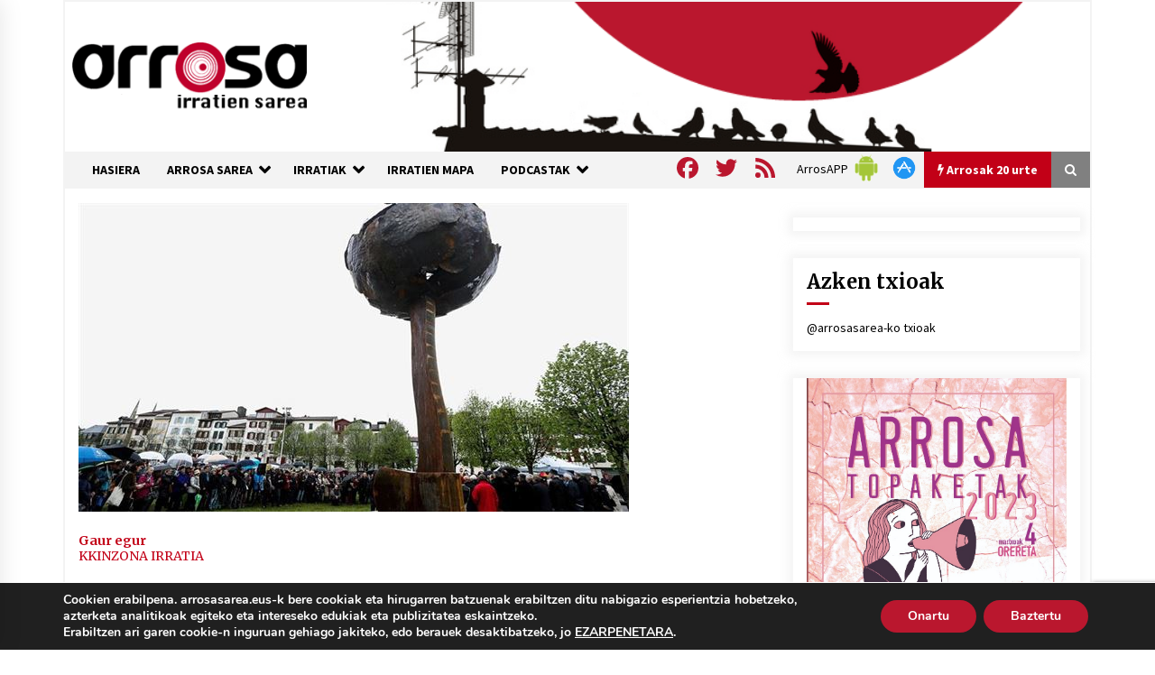

--- FILE ---
content_type: text/html; charset=utf-8
request_url: https://www.google.com/recaptcha/api2/anchor?ar=1&k=6Ld2AOQUAAAAAELhajn9Ld9yIQY4aAFn9bhNCp-B&co=aHR0cHM6Ly93d3cuYXJyb3Nhc2FyZWEuZXVzOjQ0Mw..&hl=en&v=jdMmXeCQEkPbnFDy9T04NbgJ&size=invisible&anchor-ms=20000&execute-ms=15000&cb=23osmhkbdtjz
body_size: 46712
content:
<!DOCTYPE HTML><html dir="ltr" lang="en"><head><meta http-equiv="Content-Type" content="text/html; charset=UTF-8">
<meta http-equiv="X-UA-Compatible" content="IE=edge">
<title>reCAPTCHA</title>
<style type="text/css">
/* cyrillic-ext */
@font-face {
  font-family: 'Roboto';
  font-style: normal;
  font-weight: 400;
  font-stretch: 100%;
  src: url(//fonts.gstatic.com/s/roboto/v48/KFO7CnqEu92Fr1ME7kSn66aGLdTylUAMa3GUBHMdazTgWw.woff2) format('woff2');
  unicode-range: U+0460-052F, U+1C80-1C8A, U+20B4, U+2DE0-2DFF, U+A640-A69F, U+FE2E-FE2F;
}
/* cyrillic */
@font-face {
  font-family: 'Roboto';
  font-style: normal;
  font-weight: 400;
  font-stretch: 100%;
  src: url(//fonts.gstatic.com/s/roboto/v48/KFO7CnqEu92Fr1ME7kSn66aGLdTylUAMa3iUBHMdazTgWw.woff2) format('woff2');
  unicode-range: U+0301, U+0400-045F, U+0490-0491, U+04B0-04B1, U+2116;
}
/* greek-ext */
@font-face {
  font-family: 'Roboto';
  font-style: normal;
  font-weight: 400;
  font-stretch: 100%;
  src: url(//fonts.gstatic.com/s/roboto/v48/KFO7CnqEu92Fr1ME7kSn66aGLdTylUAMa3CUBHMdazTgWw.woff2) format('woff2');
  unicode-range: U+1F00-1FFF;
}
/* greek */
@font-face {
  font-family: 'Roboto';
  font-style: normal;
  font-weight: 400;
  font-stretch: 100%;
  src: url(//fonts.gstatic.com/s/roboto/v48/KFO7CnqEu92Fr1ME7kSn66aGLdTylUAMa3-UBHMdazTgWw.woff2) format('woff2');
  unicode-range: U+0370-0377, U+037A-037F, U+0384-038A, U+038C, U+038E-03A1, U+03A3-03FF;
}
/* math */
@font-face {
  font-family: 'Roboto';
  font-style: normal;
  font-weight: 400;
  font-stretch: 100%;
  src: url(//fonts.gstatic.com/s/roboto/v48/KFO7CnqEu92Fr1ME7kSn66aGLdTylUAMawCUBHMdazTgWw.woff2) format('woff2');
  unicode-range: U+0302-0303, U+0305, U+0307-0308, U+0310, U+0312, U+0315, U+031A, U+0326-0327, U+032C, U+032F-0330, U+0332-0333, U+0338, U+033A, U+0346, U+034D, U+0391-03A1, U+03A3-03A9, U+03B1-03C9, U+03D1, U+03D5-03D6, U+03F0-03F1, U+03F4-03F5, U+2016-2017, U+2034-2038, U+203C, U+2040, U+2043, U+2047, U+2050, U+2057, U+205F, U+2070-2071, U+2074-208E, U+2090-209C, U+20D0-20DC, U+20E1, U+20E5-20EF, U+2100-2112, U+2114-2115, U+2117-2121, U+2123-214F, U+2190, U+2192, U+2194-21AE, U+21B0-21E5, U+21F1-21F2, U+21F4-2211, U+2213-2214, U+2216-22FF, U+2308-230B, U+2310, U+2319, U+231C-2321, U+2336-237A, U+237C, U+2395, U+239B-23B7, U+23D0, U+23DC-23E1, U+2474-2475, U+25AF, U+25B3, U+25B7, U+25BD, U+25C1, U+25CA, U+25CC, U+25FB, U+266D-266F, U+27C0-27FF, U+2900-2AFF, U+2B0E-2B11, U+2B30-2B4C, U+2BFE, U+3030, U+FF5B, U+FF5D, U+1D400-1D7FF, U+1EE00-1EEFF;
}
/* symbols */
@font-face {
  font-family: 'Roboto';
  font-style: normal;
  font-weight: 400;
  font-stretch: 100%;
  src: url(//fonts.gstatic.com/s/roboto/v48/KFO7CnqEu92Fr1ME7kSn66aGLdTylUAMaxKUBHMdazTgWw.woff2) format('woff2');
  unicode-range: U+0001-000C, U+000E-001F, U+007F-009F, U+20DD-20E0, U+20E2-20E4, U+2150-218F, U+2190, U+2192, U+2194-2199, U+21AF, U+21E6-21F0, U+21F3, U+2218-2219, U+2299, U+22C4-22C6, U+2300-243F, U+2440-244A, U+2460-24FF, U+25A0-27BF, U+2800-28FF, U+2921-2922, U+2981, U+29BF, U+29EB, U+2B00-2BFF, U+4DC0-4DFF, U+FFF9-FFFB, U+10140-1018E, U+10190-1019C, U+101A0, U+101D0-101FD, U+102E0-102FB, U+10E60-10E7E, U+1D2C0-1D2D3, U+1D2E0-1D37F, U+1F000-1F0FF, U+1F100-1F1AD, U+1F1E6-1F1FF, U+1F30D-1F30F, U+1F315, U+1F31C, U+1F31E, U+1F320-1F32C, U+1F336, U+1F378, U+1F37D, U+1F382, U+1F393-1F39F, U+1F3A7-1F3A8, U+1F3AC-1F3AF, U+1F3C2, U+1F3C4-1F3C6, U+1F3CA-1F3CE, U+1F3D4-1F3E0, U+1F3ED, U+1F3F1-1F3F3, U+1F3F5-1F3F7, U+1F408, U+1F415, U+1F41F, U+1F426, U+1F43F, U+1F441-1F442, U+1F444, U+1F446-1F449, U+1F44C-1F44E, U+1F453, U+1F46A, U+1F47D, U+1F4A3, U+1F4B0, U+1F4B3, U+1F4B9, U+1F4BB, U+1F4BF, U+1F4C8-1F4CB, U+1F4D6, U+1F4DA, U+1F4DF, U+1F4E3-1F4E6, U+1F4EA-1F4ED, U+1F4F7, U+1F4F9-1F4FB, U+1F4FD-1F4FE, U+1F503, U+1F507-1F50B, U+1F50D, U+1F512-1F513, U+1F53E-1F54A, U+1F54F-1F5FA, U+1F610, U+1F650-1F67F, U+1F687, U+1F68D, U+1F691, U+1F694, U+1F698, U+1F6AD, U+1F6B2, U+1F6B9-1F6BA, U+1F6BC, U+1F6C6-1F6CF, U+1F6D3-1F6D7, U+1F6E0-1F6EA, U+1F6F0-1F6F3, U+1F6F7-1F6FC, U+1F700-1F7FF, U+1F800-1F80B, U+1F810-1F847, U+1F850-1F859, U+1F860-1F887, U+1F890-1F8AD, U+1F8B0-1F8BB, U+1F8C0-1F8C1, U+1F900-1F90B, U+1F93B, U+1F946, U+1F984, U+1F996, U+1F9E9, U+1FA00-1FA6F, U+1FA70-1FA7C, U+1FA80-1FA89, U+1FA8F-1FAC6, U+1FACE-1FADC, U+1FADF-1FAE9, U+1FAF0-1FAF8, U+1FB00-1FBFF;
}
/* vietnamese */
@font-face {
  font-family: 'Roboto';
  font-style: normal;
  font-weight: 400;
  font-stretch: 100%;
  src: url(//fonts.gstatic.com/s/roboto/v48/KFO7CnqEu92Fr1ME7kSn66aGLdTylUAMa3OUBHMdazTgWw.woff2) format('woff2');
  unicode-range: U+0102-0103, U+0110-0111, U+0128-0129, U+0168-0169, U+01A0-01A1, U+01AF-01B0, U+0300-0301, U+0303-0304, U+0308-0309, U+0323, U+0329, U+1EA0-1EF9, U+20AB;
}
/* latin-ext */
@font-face {
  font-family: 'Roboto';
  font-style: normal;
  font-weight: 400;
  font-stretch: 100%;
  src: url(//fonts.gstatic.com/s/roboto/v48/KFO7CnqEu92Fr1ME7kSn66aGLdTylUAMa3KUBHMdazTgWw.woff2) format('woff2');
  unicode-range: U+0100-02BA, U+02BD-02C5, U+02C7-02CC, U+02CE-02D7, U+02DD-02FF, U+0304, U+0308, U+0329, U+1D00-1DBF, U+1E00-1E9F, U+1EF2-1EFF, U+2020, U+20A0-20AB, U+20AD-20C0, U+2113, U+2C60-2C7F, U+A720-A7FF;
}
/* latin */
@font-face {
  font-family: 'Roboto';
  font-style: normal;
  font-weight: 400;
  font-stretch: 100%;
  src: url(//fonts.gstatic.com/s/roboto/v48/KFO7CnqEu92Fr1ME7kSn66aGLdTylUAMa3yUBHMdazQ.woff2) format('woff2');
  unicode-range: U+0000-00FF, U+0131, U+0152-0153, U+02BB-02BC, U+02C6, U+02DA, U+02DC, U+0304, U+0308, U+0329, U+2000-206F, U+20AC, U+2122, U+2191, U+2193, U+2212, U+2215, U+FEFF, U+FFFD;
}
/* cyrillic-ext */
@font-face {
  font-family: 'Roboto';
  font-style: normal;
  font-weight: 500;
  font-stretch: 100%;
  src: url(//fonts.gstatic.com/s/roboto/v48/KFO7CnqEu92Fr1ME7kSn66aGLdTylUAMa3GUBHMdazTgWw.woff2) format('woff2');
  unicode-range: U+0460-052F, U+1C80-1C8A, U+20B4, U+2DE0-2DFF, U+A640-A69F, U+FE2E-FE2F;
}
/* cyrillic */
@font-face {
  font-family: 'Roboto';
  font-style: normal;
  font-weight: 500;
  font-stretch: 100%;
  src: url(//fonts.gstatic.com/s/roboto/v48/KFO7CnqEu92Fr1ME7kSn66aGLdTylUAMa3iUBHMdazTgWw.woff2) format('woff2');
  unicode-range: U+0301, U+0400-045F, U+0490-0491, U+04B0-04B1, U+2116;
}
/* greek-ext */
@font-face {
  font-family: 'Roboto';
  font-style: normal;
  font-weight: 500;
  font-stretch: 100%;
  src: url(//fonts.gstatic.com/s/roboto/v48/KFO7CnqEu92Fr1ME7kSn66aGLdTylUAMa3CUBHMdazTgWw.woff2) format('woff2');
  unicode-range: U+1F00-1FFF;
}
/* greek */
@font-face {
  font-family: 'Roboto';
  font-style: normal;
  font-weight: 500;
  font-stretch: 100%;
  src: url(//fonts.gstatic.com/s/roboto/v48/KFO7CnqEu92Fr1ME7kSn66aGLdTylUAMa3-UBHMdazTgWw.woff2) format('woff2');
  unicode-range: U+0370-0377, U+037A-037F, U+0384-038A, U+038C, U+038E-03A1, U+03A3-03FF;
}
/* math */
@font-face {
  font-family: 'Roboto';
  font-style: normal;
  font-weight: 500;
  font-stretch: 100%;
  src: url(//fonts.gstatic.com/s/roboto/v48/KFO7CnqEu92Fr1ME7kSn66aGLdTylUAMawCUBHMdazTgWw.woff2) format('woff2');
  unicode-range: U+0302-0303, U+0305, U+0307-0308, U+0310, U+0312, U+0315, U+031A, U+0326-0327, U+032C, U+032F-0330, U+0332-0333, U+0338, U+033A, U+0346, U+034D, U+0391-03A1, U+03A3-03A9, U+03B1-03C9, U+03D1, U+03D5-03D6, U+03F0-03F1, U+03F4-03F5, U+2016-2017, U+2034-2038, U+203C, U+2040, U+2043, U+2047, U+2050, U+2057, U+205F, U+2070-2071, U+2074-208E, U+2090-209C, U+20D0-20DC, U+20E1, U+20E5-20EF, U+2100-2112, U+2114-2115, U+2117-2121, U+2123-214F, U+2190, U+2192, U+2194-21AE, U+21B0-21E5, U+21F1-21F2, U+21F4-2211, U+2213-2214, U+2216-22FF, U+2308-230B, U+2310, U+2319, U+231C-2321, U+2336-237A, U+237C, U+2395, U+239B-23B7, U+23D0, U+23DC-23E1, U+2474-2475, U+25AF, U+25B3, U+25B7, U+25BD, U+25C1, U+25CA, U+25CC, U+25FB, U+266D-266F, U+27C0-27FF, U+2900-2AFF, U+2B0E-2B11, U+2B30-2B4C, U+2BFE, U+3030, U+FF5B, U+FF5D, U+1D400-1D7FF, U+1EE00-1EEFF;
}
/* symbols */
@font-face {
  font-family: 'Roboto';
  font-style: normal;
  font-weight: 500;
  font-stretch: 100%;
  src: url(//fonts.gstatic.com/s/roboto/v48/KFO7CnqEu92Fr1ME7kSn66aGLdTylUAMaxKUBHMdazTgWw.woff2) format('woff2');
  unicode-range: U+0001-000C, U+000E-001F, U+007F-009F, U+20DD-20E0, U+20E2-20E4, U+2150-218F, U+2190, U+2192, U+2194-2199, U+21AF, U+21E6-21F0, U+21F3, U+2218-2219, U+2299, U+22C4-22C6, U+2300-243F, U+2440-244A, U+2460-24FF, U+25A0-27BF, U+2800-28FF, U+2921-2922, U+2981, U+29BF, U+29EB, U+2B00-2BFF, U+4DC0-4DFF, U+FFF9-FFFB, U+10140-1018E, U+10190-1019C, U+101A0, U+101D0-101FD, U+102E0-102FB, U+10E60-10E7E, U+1D2C0-1D2D3, U+1D2E0-1D37F, U+1F000-1F0FF, U+1F100-1F1AD, U+1F1E6-1F1FF, U+1F30D-1F30F, U+1F315, U+1F31C, U+1F31E, U+1F320-1F32C, U+1F336, U+1F378, U+1F37D, U+1F382, U+1F393-1F39F, U+1F3A7-1F3A8, U+1F3AC-1F3AF, U+1F3C2, U+1F3C4-1F3C6, U+1F3CA-1F3CE, U+1F3D4-1F3E0, U+1F3ED, U+1F3F1-1F3F3, U+1F3F5-1F3F7, U+1F408, U+1F415, U+1F41F, U+1F426, U+1F43F, U+1F441-1F442, U+1F444, U+1F446-1F449, U+1F44C-1F44E, U+1F453, U+1F46A, U+1F47D, U+1F4A3, U+1F4B0, U+1F4B3, U+1F4B9, U+1F4BB, U+1F4BF, U+1F4C8-1F4CB, U+1F4D6, U+1F4DA, U+1F4DF, U+1F4E3-1F4E6, U+1F4EA-1F4ED, U+1F4F7, U+1F4F9-1F4FB, U+1F4FD-1F4FE, U+1F503, U+1F507-1F50B, U+1F50D, U+1F512-1F513, U+1F53E-1F54A, U+1F54F-1F5FA, U+1F610, U+1F650-1F67F, U+1F687, U+1F68D, U+1F691, U+1F694, U+1F698, U+1F6AD, U+1F6B2, U+1F6B9-1F6BA, U+1F6BC, U+1F6C6-1F6CF, U+1F6D3-1F6D7, U+1F6E0-1F6EA, U+1F6F0-1F6F3, U+1F6F7-1F6FC, U+1F700-1F7FF, U+1F800-1F80B, U+1F810-1F847, U+1F850-1F859, U+1F860-1F887, U+1F890-1F8AD, U+1F8B0-1F8BB, U+1F8C0-1F8C1, U+1F900-1F90B, U+1F93B, U+1F946, U+1F984, U+1F996, U+1F9E9, U+1FA00-1FA6F, U+1FA70-1FA7C, U+1FA80-1FA89, U+1FA8F-1FAC6, U+1FACE-1FADC, U+1FADF-1FAE9, U+1FAF0-1FAF8, U+1FB00-1FBFF;
}
/* vietnamese */
@font-face {
  font-family: 'Roboto';
  font-style: normal;
  font-weight: 500;
  font-stretch: 100%;
  src: url(//fonts.gstatic.com/s/roboto/v48/KFO7CnqEu92Fr1ME7kSn66aGLdTylUAMa3OUBHMdazTgWw.woff2) format('woff2');
  unicode-range: U+0102-0103, U+0110-0111, U+0128-0129, U+0168-0169, U+01A0-01A1, U+01AF-01B0, U+0300-0301, U+0303-0304, U+0308-0309, U+0323, U+0329, U+1EA0-1EF9, U+20AB;
}
/* latin-ext */
@font-face {
  font-family: 'Roboto';
  font-style: normal;
  font-weight: 500;
  font-stretch: 100%;
  src: url(//fonts.gstatic.com/s/roboto/v48/KFO7CnqEu92Fr1ME7kSn66aGLdTylUAMa3KUBHMdazTgWw.woff2) format('woff2');
  unicode-range: U+0100-02BA, U+02BD-02C5, U+02C7-02CC, U+02CE-02D7, U+02DD-02FF, U+0304, U+0308, U+0329, U+1D00-1DBF, U+1E00-1E9F, U+1EF2-1EFF, U+2020, U+20A0-20AB, U+20AD-20C0, U+2113, U+2C60-2C7F, U+A720-A7FF;
}
/* latin */
@font-face {
  font-family: 'Roboto';
  font-style: normal;
  font-weight: 500;
  font-stretch: 100%;
  src: url(//fonts.gstatic.com/s/roboto/v48/KFO7CnqEu92Fr1ME7kSn66aGLdTylUAMa3yUBHMdazQ.woff2) format('woff2');
  unicode-range: U+0000-00FF, U+0131, U+0152-0153, U+02BB-02BC, U+02C6, U+02DA, U+02DC, U+0304, U+0308, U+0329, U+2000-206F, U+20AC, U+2122, U+2191, U+2193, U+2212, U+2215, U+FEFF, U+FFFD;
}
/* cyrillic-ext */
@font-face {
  font-family: 'Roboto';
  font-style: normal;
  font-weight: 900;
  font-stretch: 100%;
  src: url(//fonts.gstatic.com/s/roboto/v48/KFO7CnqEu92Fr1ME7kSn66aGLdTylUAMa3GUBHMdazTgWw.woff2) format('woff2');
  unicode-range: U+0460-052F, U+1C80-1C8A, U+20B4, U+2DE0-2DFF, U+A640-A69F, U+FE2E-FE2F;
}
/* cyrillic */
@font-face {
  font-family: 'Roboto';
  font-style: normal;
  font-weight: 900;
  font-stretch: 100%;
  src: url(//fonts.gstatic.com/s/roboto/v48/KFO7CnqEu92Fr1ME7kSn66aGLdTylUAMa3iUBHMdazTgWw.woff2) format('woff2');
  unicode-range: U+0301, U+0400-045F, U+0490-0491, U+04B0-04B1, U+2116;
}
/* greek-ext */
@font-face {
  font-family: 'Roboto';
  font-style: normal;
  font-weight: 900;
  font-stretch: 100%;
  src: url(//fonts.gstatic.com/s/roboto/v48/KFO7CnqEu92Fr1ME7kSn66aGLdTylUAMa3CUBHMdazTgWw.woff2) format('woff2');
  unicode-range: U+1F00-1FFF;
}
/* greek */
@font-face {
  font-family: 'Roboto';
  font-style: normal;
  font-weight: 900;
  font-stretch: 100%;
  src: url(//fonts.gstatic.com/s/roboto/v48/KFO7CnqEu92Fr1ME7kSn66aGLdTylUAMa3-UBHMdazTgWw.woff2) format('woff2');
  unicode-range: U+0370-0377, U+037A-037F, U+0384-038A, U+038C, U+038E-03A1, U+03A3-03FF;
}
/* math */
@font-face {
  font-family: 'Roboto';
  font-style: normal;
  font-weight: 900;
  font-stretch: 100%;
  src: url(//fonts.gstatic.com/s/roboto/v48/KFO7CnqEu92Fr1ME7kSn66aGLdTylUAMawCUBHMdazTgWw.woff2) format('woff2');
  unicode-range: U+0302-0303, U+0305, U+0307-0308, U+0310, U+0312, U+0315, U+031A, U+0326-0327, U+032C, U+032F-0330, U+0332-0333, U+0338, U+033A, U+0346, U+034D, U+0391-03A1, U+03A3-03A9, U+03B1-03C9, U+03D1, U+03D5-03D6, U+03F0-03F1, U+03F4-03F5, U+2016-2017, U+2034-2038, U+203C, U+2040, U+2043, U+2047, U+2050, U+2057, U+205F, U+2070-2071, U+2074-208E, U+2090-209C, U+20D0-20DC, U+20E1, U+20E5-20EF, U+2100-2112, U+2114-2115, U+2117-2121, U+2123-214F, U+2190, U+2192, U+2194-21AE, U+21B0-21E5, U+21F1-21F2, U+21F4-2211, U+2213-2214, U+2216-22FF, U+2308-230B, U+2310, U+2319, U+231C-2321, U+2336-237A, U+237C, U+2395, U+239B-23B7, U+23D0, U+23DC-23E1, U+2474-2475, U+25AF, U+25B3, U+25B7, U+25BD, U+25C1, U+25CA, U+25CC, U+25FB, U+266D-266F, U+27C0-27FF, U+2900-2AFF, U+2B0E-2B11, U+2B30-2B4C, U+2BFE, U+3030, U+FF5B, U+FF5D, U+1D400-1D7FF, U+1EE00-1EEFF;
}
/* symbols */
@font-face {
  font-family: 'Roboto';
  font-style: normal;
  font-weight: 900;
  font-stretch: 100%;
  src: url(//fonts.gstatic.com/s/roboto/v48/KFO7CnqEu92Fr1ME7kSn66aGLdTylUAMaxKUBHMdazTgWw.woff2) format('woff2');
  unicode-range: U+0001-000C, U+000E-001F, U+007F-009F, U+20DD-20E0, U+20E2-20E4, U+2150-218F, U+2190, U+2192, U+2194-2199, U+21AF, U+21E6-21F0, U+21F3, U+2218-2219, U+2299, U+22C4-22C6, U+2300-243F, U+2440-244A, U+2460-24FF, U+25A0-27BF, U+2800-28FF, U+2921-2922, U+2981, U+29BF, U+29EB, U+2B00-2BFF, U+4DC0-4DFF, U+FFF9-FFFB, U+10140-1018E, U+10190-1019C, U+101A0, U+101D0-101FD, U+102E0-102FB, U+10E60-10E7E, U+1D2C0-1D2D3, U+1D2E0-1D37F, U+1F000-1F0FF, U+1F100-1F1AD, U+1F1E6-1F1FF, U+1F30D-1F30F, U+1F315, U+1F31C, U+1F31E, U+1F320-1F32C, U+1F336, U+1F378, U+1F37D, U+1F382, U+1F393-1F39F, U+1F3A7-1F3A8, U+1F3AC-1F3AF, U+1F3C2, U+1F3C4-1F3C6, U+1F3CA-1F3CE, U+1F3D4-1F3E0, U+1F3ED, U+1F3F1-1F3F3, U+1F3F5-1F3F7, U+1F408, U+1F415, U+1F41F, U+1F426, U+1F43F, U+1F441-1F442, U+1F444, U+1F446-1F449, U+1F44C-1F44E, U+1F453, U+1F46A, U+1F47D, U+1F4A3, U+1F4B0, U+1F4B3, U+1F4B9, U+1F4BB, U+1F4BF, U+1F4C8-1F4CB, U+1F4D6, U+1F4DA, U+1F4DF, U+1F4E3-1F4E6, U+1F4EA-1F4ED, U+1F4F7, U+1F4F9-1F4FB, U+1F4FD-1F4FE, U+1F503, U+1F507-1F50B, U+1F50D, U+1F512-1F513, U+1F53E-1F54A, U+1F54F-1F5FA, U+1F610, U+1F650-1F67F, U+1F687, U+1F68D, U+1F691, U+1F694, U+1F698, U+1F6AD, U+1F6B2, U+1F6B9-1F6BA, U+1F6BC, U+1F6C6-1F6CF, U+1F6D3-1F6D7, U+1F6E0-1F6EA, U+1F6F0-1F6F3, U+1F6F7-1F6FC, U+1F700-1F7FF, U+1F800-1F80B, U+1F810-1F847, U+1F850-1F859, U+1F860-1F887, U+1F890-1F8AD, U+1F8B0-1F8BB, U+1F8C0-1F8C1, U+1F900-1F90B, U+1F93B, U+1F946, U+1F984, U+1F996, U+1F9E9, U+1FA00-1FA6F, U+1FA70-1FA7C, U+1FA80-1FA89, U+1FA8F-1FAC6, U+1FACE-1FADC, U+1FADF-1FAE9, U+1FAF0-1FAF8, U+1FB00-1FBFF;
}
/* vietnamese */
@font-face {
  font-family: 'Roboto';
  font-style: normal;
  font-weight: 900;
  font-stretch: 100%;
  src: url(//fonts.gstatic.com/s/roboto/v48/KFO7CnqEu92Fr1ME7kSn66aGLdTylUAMa3OUBHMdazTgWw.woff2) format('woff2');
  unicode-range: U+0102-0103, U+0110-0111, U+0128-0129, U+0168-0169, U+01A0-01A1, U+01AF-01B0, U+0300-0301, U+0303-0304, U+0308-0309, U+0323, U+0329, U+1EA0-1EF9, U+20AB;
}
/* latin-ext */
@font-face {
  font-family: 'Roboto';
  font-style: normal;
  font-weight: 900;
  font-stretch: 100%;
  src: url(//fonts.gstatic.com/s/roboto/v48/KFO7CnqEu92Fr1ME7kSn66aGLdTylUAMa3KUBHMdazTgWw.woff2) format('woff2');
  unicode-range: U+0100-02BA, U+02BD-02C5, U+02C7-02CC, U+02CE-02D7, U+02DD-02FF, U+0304, U+0308, U+0329, U+1D00-1DBF, U+1E00-1E9F, U+1EF2-1EFF, U+2020, U+20A0-20AB, U+20AD-20C0, U+2113, U+2C60-2C7F, U+A720-A7FF;
}
/* latin */
@font-face {
  font-family: 'Roboto';
  font-style: normal;
  font-weight: 900;
  font-stretch: 100%;
  src: url(//fonts.gstatic.com/s/roboto/v48/KFO7CnqEu92Fr1ME7kSn66aGLdTylUAMa3yUBHMdazQ.woff2) format('woff2');
  unicode-range: U+0000-00FF, U+0131, U+0152-0153, U+02BB-02BC, U+02C6, U+02DA, U+02DC, U+0304, U+0308, U+0329, U+2000-206F, U+20AC, U+2122, U+2191, U+2193, U+2212, U+2215, U+FEFF, U+FFFD;
}

</style>
<link rel="stylesheet" type="text/css" href="https://www.gstatic.com/recaptcha/releases/jdMmXeCQEkPbnFDy9T04NbgJ/styles__ltr.css">
<script nonce="WM8FdLsN351MGg-JzdzNOQ" type="text/javascript">window['__recaptcha_api'] = 'https://www.google.com/recaptcha/api2/';</script>
<script type="text/javascript" src="https://www.gstatic.com/recaptcha/releases/jdMmXeCQEkPbnFDy9T04NbgJ/recaptcha__en.js" nonce="WM8FdLsN351MGg-JzdzNOQ">
      
    </script></head>
<body><div id="rc-anchor-alert" class="rc-anchor-alert"></div>
<input type="hidden" id="recaptcha-token" value="[base64]">
<script type="text/javascript" nonce="WM8FdLsN351MGg-JzdzNOQ">
      recaptcha.anchor.Main.init("[\x22ainput\x22,[\x22bgdata\x22,\x22\x22,\[base64]/[base64]/[base64]/[base64]/[base64]/[base64]/[base64]/[base64]/[base64]/[base64]/[base64]/[base64]/[base64]/[base64]\\u003d\x22,\[base64]\x22,\x22w51fwqorwojChMKfBcObI0pGHcKnwqNaFcOEw7XDl8K+w4tCJMOxw51sIGFyT8OuV33CtsK9wo1Bw4RUw7vDs8O3DsKIVEXDqcOGwpw8OsOAYzpVPsK5WgMDPFdPesKJdlzCrRDCmQl/MUDCo2Igwqx3woUtw4rCv8KhwoXCv8KqRMKaLmHDkWvDrBMnN8KEXMKFXTEew4nDpTJWTcKCw41pwr0SwpFNwo0Ww6fDicO+VMKxXcOZRXIXwpNcw5k5w4nDm2orEk/[base64]/TMOtw5XCiS/Ci8KDw6nCoDnCgCAqw4nDlsKqZsKEw7LCl8KKw6nCtX/DpxILB8O2CWnCtGDDiWMnPMKHID0Dw6tENiVLK8O4wpvCpcK0T8KOw4vDs2EgwrQswp/CognDvcO1wpRywofDngLDkxbDrUdsdMOsG1rCngHDkS/Cv8OUw4wxw6zCocOYKi3DohFcw7JIRcKFHWvDpS0oZ0DDi8KkYVJAwqlRw79jwqcAwot0TsKKCsOcw446wrA6BcKTYsOFwrk1w4XDp1pSwrhNwp3DvsKQw6DCnipfw5DCqcOpI8KCw6vCg8Otw7Y0cjctDMOpZsO/Jio3wpQWK8OQwrHDvxkeGQ3CpsKmwrB1CMK6YlPDl8KUDEhEwrJrw4jDvUrClll0CArCh8KTEcKawpU3QBRwKxA+b8KOw6dLNsO5I8KZSwF+w67Dm8K9wrgYFETCmg/Cr8KSNiFxTMKgCRXCulHCrWlVZSE5w4DCk8K5wpnCu33DpMOlwocSPcKxw5nCvljClMKhb8KZw48VMsKDwr/DgkDDphLCscKiwq7CjzjDvMKuTcOAw6nCl2ERMsKqwpVuVsOcUBZ6XcK4w7sBwqJKw5/[base64]/DgcOBZg/CmX3Dr8O5w67ClnjCscK0wrNhwrVRwp5nw5xlW8OkcEbCoMOyY2V5BMKbw4NwWndlw6k/wqrDgkFhKMO/woQdw7VKJ8OBY8KBwrjDp8K6XiHCnBrCv3bDo8OKFcKxwpEHGA/ClxnDpsOGwoDCgMKSw47CiFzClsORwo3CkMOFwoPCjsOmIsKXZVQLHgXCh8Olw5rDix5GcgNfBcOxGzYQwp3DugTDvcOywojDs8OXw7/DuhXCkxoBwqHCuS7Dv3MVw4LCqsKoUsK7w7nDv8OJw68ewpFCw5fCiQMWw49Dw4pnTcK5worDncOKDsKcwrvCoTHCm8KHwrvCiMKrRCXCjsOHwpZAw65dw4cRw64rw4jDh2/CtcKvw67DuMKHw6HDscONw7FZw7zDrxLDpSEhwojDnRnCtMO+Mil5eCLDknjColQiCW1zwp3CvsKJwqjCqsKxcMO3NAwcw65Rw6Riw5/[base64]/Ci2LDtCVBw5nDhAEYAlxJLXJyG8Kvwr8OwqQfWsOxwqAOwppIcVjCssO7w6pLw7MnFcO5w5jCgzcpwqnCpWXDkCkMMU8Pwr0XaMO9X8Kzw4cJwqwKJcKYwq/Ct1nDmm7CmsOVw4rDoMO+NArCkDTCtQkvwrYkw5UeLRJ4w7XDhsKmJXVUWcOnw65UE30hwoFoES/CvXl2WcO5woV2w6B7FsOjdsK7Ux43w7PCmgVVVTQ7RMOcw54cbcKxw5XCuVsHwpzCrsOzw7dvw7U8wojDlcOjw4bCssOLMTXDsMKHwqtfwqN1woNTwokKS8K5ZcOIw4w/w7IwEyvCu0vCs8KJWcO4QDEIwpoHSMK5fjnCogo1TsOPN8KLfsKrWcOaw6nDmMOhw5HCrsKKLMO3c8Oiw7DChXEUwo3DtzLDgsKeS2bColopJ8OWYsOqwrHChRAKS8KOJcO3wotncsOSbh4zbSrCoRYpwrPDh8KYw4ZJwqg1IFJJFh/Cs2rDgMKXw44KYUZkwpjDqzfDr3Z9RyAtSMObwq5hNhdZJsOOw4XDk8OxbcKKw4ciAHkPJ8Ojw5sAPMKHw5rDpcO+P8O1DwBwwozDiF3DtcOJCQ7Cl8OtYEQ+w6LDul/DrWvDvFUvwrFVwrYaw59twpLCtCTClwnDtyJ0w5cew4omw6HDgcOMwq7Cs8K6NEjDocO8aRsHwqp1woNlw4h0w4APOF19w5PDgMOtw4XCjMObwrM+cG5cwrRaW3/CvsOhwqHCgcKpwo4nw606L1Z2CAk3S0NVw6ZgwrbCgsK6wqbDvQ7DssKcw73DgGdBw7hrwo1aw43DjTjDo8Kaw7nCsMOAw5/[base64]/[base64]/[base64]/SsKSdXl9Qis+NMO3Y0U1Y8ODEMOsB3LDo8OPNGTCjcKJw4lxfxrDoMKpw6nChRLDoTzCqitIw4fCscO3H8O+BcO/InnCt8KMa8KWwqLCtCzCiwlnwofCtsKMw6XCmzPDhwPDg8OnFMKHRF9GNMOMw4jDnsKYwoI8w4fDocOPQcOJw611wpEWaDjDusKLw48jc31uwoB6HBbCkwLCgAnCvDVnw6cecsO1w77DpVBvw7xiNzrCshTCgcO4NXdRw4YVRMKxwosYYMK/w7dPEXnDrhfDkgYkw6rDvsO9w5R/w59JMljDkMKGwoLDmzUawrLCiD/Dp8OmKGl/w4QoH8Okw41iOcKWZsKxVMKHwo3CoMOjwp0CPcKSw5sLDj3CtyMPNlPDmQdHR8KEHsKoEjwow5p3woTDs8Kba8OTw43Cl8OoAMO2bcOUfsKnw7PDuHTDoxQtXhAuwrvChMKzDcKDw53Cg8KOMGFCFlFqZ8O1CQzChcOVEGfDgHFtYMObwq/DmMObwr1qXcKVUMKawqEPwq8mX3DDucOzw4DCvcOvUzAywqkgwprCgcOHasO/F8K2dsKdF8OIJnxew6YrBGNkExLCnh8nw5bDtg9zwo1VDgBMZMOtBsKqwphyIsKqGUIOw7EqMsK2w4M6NcOzw49fw6kSKhjDs8OYw6JzHMK6w5RVHsOMWR/DgHvCjlXDhw/CrhTDjBVpfsOVS8OKw7UjNhA9PsK6wpfChzEpe8Kcw6VNE8OsasO5wpAKw6A6woAawprDsRHCiMKgfcKyMMKrPRvDrMO2woptMTHDhHBawpBCw4DDrSkHw4QSaXBoN23CiDAVK8KRCMOhw7dSb8O8w7rCgsOkwqkoIFfCvcOPw5/[base64]/CqAVzwpAGYBAHQkfChcKSw6vCj8KzwqEBADfDtBVIwpQyF8Kbc8OmwovCgDBWaSrCqj3DrW8OwroAw53DsngkdkQCaMKOw5wfw5dow71Lw7LCuSTCsCvDl8K/[base64]/DmsKKw6/[base64]/DszAEwpTDvcOMCMOkZ8Kdw5psVcKOwpASwo7CicKobRI0dcOscsKNw4zDgXcjw5QzwqzCum/Dn2JsVcKuwqEawoEoJGXDu8O/dX3Dh3pIasKoT3bDhkPDr17DqDFTHMKsIMKyw5PDmsOhw5nDrsKCbcKpw4jComPDv2nDkytRwrBJw5FnwohQCMKSw6nDssOWAcKOwonCrwLDqcKiUMOrwpHCqMOzw7HCiMKww6BOwowEw45/[base64]/CnzzDiXsPw4ckX8OgI8OMc2Qbw57ClF7DtsODNz/DsE90w7bDt8KOwq4bPMORVAXCj8KaWjPDrENkA8OCIcKewo/ChcKaYMKbbcOYA2JRwoXClMKSwr/DuMK+OGLDgsOYw4puCcKSw7jDpMKOw7lKGCnCr8KPACAcTQfDssKQw4vCrsKQTlFoVMO0BsKPwr9QwpwCemDCtMONwpoEwpHCn3vDuD7Dg8KDTsOtaTMXXcOuwq5nw6/DvBbDmMK2Z8OdekrDrsKiW8Onw6QcWG09MmQ1G8OvbiHCksORUsKqw7vDlsObSsORw7xhw5XCmcKlw6Nnw7QvZ8KtCSd7w7RbHMOGw61rwqgSwrHDjcKgwqfCkjbCtsKJZ8K/NFNVdG5zacKeX8K4wokEw6zDkcOVwqXCmcKtwovCg1tMBA4FNSxIVShPw7XDlsKPIMOTdQHDpG3DmMOZw6zDjSLDtsOswol/M0bCmgNTw5JuOsKhwrgdwr1YblfDtsOTJMOJwox1UzQZwpHCiMOKPg3CmcKnwq/CmgvDlcO+KyJKwrtTwpo+dMOGw7FCWmbDngAhw41cYMOifCnCpC3CkGrCvxxUX8K2JsKcLMObBsOhNsKDw6tUNkYsOD3CgMOzZy3CosKvw5fDuAvCkMOGw6VwaCjDgEjCg3FQwo8MesKrX8OWw6Rgd25bTcOqwpd7JsO0VzfDjzvDjkYiKR8eYcKcwol6e8K/wpl0wqhnw5nCqkxrwqpXQgPDo8OEXMO2OiTDkRASBmbCsUPCvsOiXcO9IDlOYWTDusKhwqvDnDjClRo2wqXCsQ/CvsKVwqzDn8OWEMKYw6DDg8KmCCI3O8KLw7DDkm9Uw4nDjm3DrMKTKnPCr31gUSUUwpTCshHCoMKDwoPDiEJPwpQrw78swqsEXmrDoifDi8Kaw6rDj8KPbcO5H0ROSA7DqMKrQwnDv10hwr/CjkkRw447GQdEZCAPw6LCgsKOfFYAwo7DkXVIw4EpwqbCosOlcxfDl8KSwr3Cg23DkgMHw7TCrMKbLMKhw4/CkcOKw7x3wrB2K8OrJcKAZMOLwqfDjsKhw7nCmhXCqQ3Cr8OXTsKLwq3Cs8KdUMK/wqkLXmHCgTPDrDZnwrPChUwhwozDjMKUMcKNc8KQLnzDtlfCt8OrJcKIwrxPw5DDtMKewpjDrAZoEcOMEVTCi1/CuWXCqXHDjlohwo89FcKgw5LDmsKSwpJGfkLCqlNDBmXDiMOle8KGUx17w74Uc8Olb8ONwrrCnMOVNQ3ClsKYworDsSxAwr7CuMOgN8ODTcKcET7CqcKsSMOeclUYw6UKw6jCo8O4LcKcJsOowqnCmg7DmX8Hw7LDnD/[base64]/[base64]/LAbCh8KWSxlow7gfH3TDkWvCgcKZW8OmSsOFGMOhw5XCkVvCqkrChcKTwrhBw4ZFZ8K7w6LCiCnDumTDgVbDnWPDggjCtGTDnn4kel/Cuj8vS0ltF8KsOSzDscOVw6TDucOYwqUXw4Euw6DCsEfCuF8uWcKwOBcQSQ/Ck8OfMh3DusOMwpbDrCtSEFjCk8Orwr9nWcK+wrQ7wpIXIsOQSRcAMMOGw5BoQGNSwqwzY8O2woYkwpVwAsOycg3DhMOGw74/w7HCu8OiM8KYwpVgcsKXGHnDvmXCiUPCnkNww41YWwpeZAzDlhkzAsO0wp1jw5XCuMOYwr3CoGgeacO7HcOvRVZKF8Kpw64RwqLDrRgBwqhjwoFOw4PDgTBXJTdLHcKXwobDpjfCvsODwo/CgivDtnbDikMvwrbDoT4fwp/CnyQbQcOSBmo+O8Ooa8OKOn/DucKXVMKVwrHDhMKgYCBCwqpYTi5xw7lDw7/[base64]/V03CvMKCL15lPcOkGcKbFsKUw6jCpsKLw7NTfcOWL8Oaw55TH2fCiMKgNWbDqDREwrwjw7Z1OnvCqW9XwrcvbDbCmSrDnsODwoY8w4BVA8O7IMKZV8KpRMOew5bDt8OPw5rCv1o1w7IMC0dNfwgSB8K/W8K9A8OKQ8OdQBQZwqMQwoPCscKzHMO5IMOwwp5FPcObwqU/wpjCosOKwqJ3w6k4woDDuDEybxbDj8O0WcK4wrDDsMKMKMK/eMOMDH7DhMKdw47CpBJXwrXDr8KOFcOFw7gUXcOvw7TCuz8EMlMRwrITF2fDh3d7w7zCgsKEwrwowq3DusOlwrvClMKSNUDCl1HCsiHDmsKIw5AfccK4UMO4wpp7ZE/Cj2XChSETwrp+RDDCucKgwpvDrksNW35PwqwYwrh8wog5PDXDpRvDo3drw7Vyw6scwpBdw4rDiyjDrMO3wpzCpsO3bTAhwozDmwDDr8KtwpzCsj3Cp24mS314w7/DqE3DlAVKNMO1fsOww7NuNcOSw6rCt8KwO8KYE1d9LjYDUsObMcKXwqklKkPCrsOWw7kIDy4mw4I0TFHCtDDDjy4AwpHCh8KnESvCuDshW8OKZ8Ofw4TDjQQ4w50Vw5jCjBxgUMO+woHCh8OwwrHDv8KnwpsuO8K9wqdKwqzCmUVjBEUnLcORwo/DiMOrw5jDgcOhHSxdRwoYLcKFwrAWw6AQwrzCo8OmwoPCoxJTw7Zmw4XDk8OIw4/Dk8OCKDBiw5UMPkclwpPDv0U4wrcPw5zCgsOowo4UDVEUNcOFwrRkw4UObxsPYcOnw7ASekw/eQ/CgG3Djg4gw5DChk3DmMOvOkZcQ8Kow7TChB7DpgwKLUfDlsO0wrhLwqRUBcOlw4DDsMKCwr/DhcOwwrLCp8KQfsOfwpTDhRrCkcKIw7kjcMKuYXlxwrrCmMOVw6zCgA7DontKw6fDlFQAw7V6w4jDh8K/DA7ChcOlw61awoXCpmgEWDbCpUDDs8Opw5PCjsKkCsKaw6RtBsOsw4PCksO+ahfDhk/CkWJUwrPDvzLCpsK9KnNBAWvClMOeAsKSVgXCugzCgcO1w5klwp/CsBHDljdsw6PDgjbCoSvDiMODDcKKwqzChAQOKmzDmnJFAMOPQsOnW0J0JmnDoG4ebkfClWMgw6V4woLCqMOvNsOgwp/Cg8Otwo/CvWFQCMKrQ2LCqjg+wpzCq8KVdjknXsKHwp4TwrMuBgXCmsK9d8KFcFjCr27DlcK3w7sUGFknaFNMw4VwwpZqwrnDrcOfw4TCiD3CjwEXaMK6w584Bh/CpcO0wqpiKHpBwpRTV8KJTFXDqD5vwoLDhiPCozQeUHNXACbDgSEWwrnDp8OBGhdAGMKfwplNRMKdw4/DlE8jTm4DSMOsX8KywpvDrcOmwo4Aw5fDvw3CosK/wps7w7tcw4cvZkLDmn4sw6fCsE/Do8KmSsK4wqMbwq7CusKRSMOGY8KswqNEZ0HCmjAuecKse8KELcKvwpJTGlfCtcK/VcKNw4rCpMOAw5MweARlw6zCvMK5DsOXwpEhW1DDkjjCo8OiAMKtPDpXw77DgcKZwrwbXcOGw4FJM8O0wpBWfcKhw69/e8KneAwewrtpw4XCv8Kow5/[base64]/Dn1PCs1I1Ijxga3Zeb8OwPTRcwpLDrcOOK3wAHMOrBBhqwpPDs8O6w6Jjw6rDilzDun/DhsKBMT7DklQKT3AMKgs5w7Eawo/Ct1rCjMK2wqjColZSwoLCrE9Uw5LCiid8ORrCsT3Dp8KvwqcEw7jCnMOfw6bDvsK5w6VUQQozfcOTM31vw5XChMOWaMOBPMOqR8Opw6HCiAIZD8OYbcOewqluw6rDpxDDmFHDscKGw4PDmXV0CMOQTUhMeV/[base64]/wqxxIsKrwpoPwq7CpivCkxbDp1tvbAjCgMK8w5TDvcOndgTDunjDhGPDgQzDjsK5RMKBV8KuwrIRVsKgw5YhLsK7wpY6eMOhw4ducVdCc33DqMOeHQDCqSTDqGbChzrDvk1KOsKKYhIuw4DDpMK3w7NLwp9pPcONdwjDvyHCtMKrw4BsXn/Dt8OBwrc3Z8OfwpTDm8KBb8OLwqnCogMzwpjDpR9zPsOWwq/CgMOwL8KsccKOw6JcJsKbwppbJcK+wr3DkBPCp8KsEwPCsMKbVsOTC8O5w7XCocOQUi/DtMK6wp3CqsOcUcKKwqrDvMOEw5lcwroGIBkyw75AUnswRy/DmXTCmMO3B8K9IsOYw4gMD8OUFcOUw6YrwrjCnsKew5TDqxDDi8OjTMO7YjUQVyLDvsOTFsOrw43DlsK8wqIvw7bDnz46H1bDgAlEXFUAJHQRw5sRKMOWwphANQTCtzPDm8KZwq5Pw61WFMOUEE/[base64]/w5Q6FcODwpXCmg9twovChlvDtyPDr8KOw78Uwpt9S1FwwpZJG8KswpIzP03CrhPChWF4w4lJwrRlEULDnCXDucKfwrBLLcOGwp/CssO6bwoow6tZdDoSw5hNOsKmwqZzwqF8wpQHesKeMMKUwpI8cjISIk/[base64]/CkMOgw7TCgMOMwpEFCMObw7TDhnDCpMOxJyMdwr/[base64]/DlTtpw5rDq3JzCMOVVcKTbi/Cg8O/[base64]/CtCbDnAjDuUnDp8OiK8K0w41VwpTDkcOkB8OqKBUlKMK9eT5vecOJGMKIcMOfbsO5woHDojfDnsK1w5vChB/DqSReVCbCiClKw4Zkw7cZwoDCjhnDsirDv8KQCcOlwqlKwpDDv8K7w5/DqWtEaMKpIMKhw7HCiMOkJwNgBlvCkEBQwp3DvFd3w7/Co2jCpVRVw5YuC0fCjsOvwpsrw57Dk0d9P8KgDsKQGMKrcQAGEsKqa8OfwpBWQyDDoWfCj8KZa3dFNS9EwplZAcKzw7gyw4jClDR0w7DDiz3DgsO/w4rDvDPDjRPDiUROwpvDqisvRMOUAwbCiSPDksKDw5gmJgxSw4sie8OPacK2PmURPTjCn3fCncKbCMOkJcOUW2/CusKAQsOYYG7DjRbCkcKyEMOKwqbDgB8Qbj0bwpzDncKKwpbDqsOuw7bCl8K5fQtSw7jDqFzDsMOywrgFT3nCr8OnFiYhwpTDlMKmw5oCw5PCsy8Fw68NwqVAcl/Cjigtw6/DlsOXJcK4w6hoZRcqHhbDtMKRMlvCrsK1MFdHwqbCgyBNwo/DpsOUTMOJw73Cp8OuXklwJsO1wp4bRsOXQl8ifcOowqTClcONw4nCjcK+P8K+wpoxOMKSwpPDiQ3DjcOOPWLDlTNHwoZ1wrzCq8OCwqVDRWnDm8ORDh5aZ2Enwr7Dh0NLw7XCtsKYcsOnLHFrw6wjBMKZw5XCicOuwr3CjcOpQx5VJDZfDyEYwp/DsmQfXMOOwqNbwp9MOcKMTMKGOcKJw53DgcKkM8Kqw4fCvcKow7sfw4gzwrUPT8KoZiZswrjDlcO1wo3Cm8Ogwq/DvHbCr1PDtsOPwrNowqjCkMKRaMKfwp1zU8O1wqfCuhE/[base64]/Nk93SwIUCsKGw6nDp0kZw5YsRH7DgsOzasO9K8OlcVlvwr/DvRlbwq7CrSzDtMOkw50fe8KlwoRTZ8OpNMK1wpwCw77DvcOWag/[base64]/CkB1jG2/DucKGc17Cr8KMwo8vw67CjBbDiVjDuFDCs33CncOEVcKWDMOXHcOGL8KsM1Unw5kTwrd4GMO1AcO1WyQDwozDtsK+worCrEhZw51Zw6fCg8Kawowxc8OUw4/Cnw/[base64]/CpDkZcTbDscKlwqTCj33DnGHDnsOVwrzCkAbDiyrCo8OOSsKnP8KZwp/CiMOkIMOPPsOdw5jDgj7CgkXDg2kdw6LCqMOEPyJawqrDqD59w7I7w6tJwppzAVIqwqkPw7A3Uj1qdWLDqlHDr8OfXjhtwpolQzDCgXU1UsKJRMOuw47CqnHCjcOpwqTDnMOkfMK2GQjCoi08w7jDuGvDkcOiw60vwpbDk8K7NCLDizRuw5HDjQp3JU/Dq8Okwpobw4DDmRhGE8Kaw6FuwqjDlsO/w63Dl3tVw4LDqcKhw79QwqpgX8OUw6nDsMO5GcOpMcKjwrvCpMK4w7UGw6zCksKYw5dxe8KyYcOgKMOJw5HCmkDCmcKPNRHDiF3Cng4Rw4bCsMKnCMOBwqcWwqoRNno8wp5CC8K2wp9MPjQxwpcYw6TCkWDClcOMDEQ0w7HCkRhQO8OGwqfDvMO/wpDCmmbCs8KvSjwYwrHDlzEgHsO4woodwq7CvcK2wr5Aw4FQw4DCtxFgMQXCk8OcXRFswrvDucK4fhkjwqjCmG/DkxkQCE3Ck3ZtZCfDvHjDmxxQIkXCqMOOw4rCgyzChmMhL8OYw6dnV8Oewqhxw5bDgcO+aypNwpvDsB3ChQXClzbCr1h3asOTF8Ojwo0Iw77DnihGwqLCg8Kew7jClxTCvCIfOhjCssOlw6UaE1tMK8Klw57DvRPDphl3Xl7DmMKow5/CpsORZ8KWw4fCkjZpw7hjfDkDDnrDksOGXsKEwqR4w7vCkAXDsWfDqlpwU8KaYV0sd1JRSsKGDcOaw6HCpznCqsKrw4pnwqbCgDHClMO7fMOMD8OkN3BPcDxYw40NV1TCksKdanYaw7rDpVBRZsOIbBHDixLDqFoUJcOvJBrDn8OLwoPCg3kKwq/DuAlxYsOJAXUYc3bCiMKtwr5vXTzDlcO1wrbCvsKIw7YNwqnDlMOfw4vCjlHDh8Kzw4vDqhjCq8K0w6nDt8O+HVzDrMK3HMOHwo8uGMKzAsOEGsK4PlkNwrA8SsKtG0TDmU7Do2LCk8OORjTChlLCjcOvwo3DiWnCqMOHwpMsEV4mwoh3w6k/wp7DgMOCZMKbNMOCETXCtMOxV8OcHElVwq7Dv8K4wpbDnMKyw73DvsKGw6lHwoDCrcOKcsOtAsO7w5Frwqkmw5MtJE3CpcKXacO/wokNw4lEw4ImCSEfw4tmwrUnAcKXDAZiwrbDksKswq/DlcOnMATDpHTDghnDsWXCrMKVPsOWGR/DtcOnWMOcw6x+TzjDm0zCuzvDtCs1wpbCng8Pwp3Cr8KIwoBawoRPc3/DjMKew4Z/Qyxfd8KMwojCiMKlLcOIGcOsw4Q+KcOyw7vDtsKxBz5cw6DClQ5tWxJ4w4LCv8OFDcOudjfCr1RowptTB0nCqcOew6lQUxJoJsOMwo45VsKKIsKGwrB1woVnOD/ChFUFwpnDr8KqIHsuw7k3wrZqScK8w53CrXbDkMOgXMOkwpnCsSVfBiLDoMOMwpzCpnTDlkECw7JFE2PCrsO7wpMwY8OQNMK1InJSwonDsgMLw75wWmzDj8OgBHBWwpd8w5zDvcO/w7AOwrzCgsOrT8KEw6QLbkJYFCJyQMOcOMOlwqY0wpYIw5ldfMO9TCR3LREuwobCqAzDlsK9Ow9bCUU/w57DvVsaSh1HIG3CilDClA5xYXsGw7XDjVvCr29JZ3lXTWQXR8OuwopvIijDtcKYw7QhwrYJQ8OyGMKTEjprKMOiwp52wo9PwprCgcO5QcOsOGDDn8KzDcKZwrjDqRx7w4HCtW7ClC7Du8OMw6/Dr8OBwq9nw7Z3JSQfwoMPRRx7wpPDucOSFMK7w5TCosK2w68xO8OyOjBDw60TM8KEw6kcw5NaZ8K6w5YGw54hwqrDoMORAQPCgWjCvcOewqXCtzd+WcO+w7XDqXUePG7ChHMDw4hhAcO5w5YRV1vDvcO9DzAXwp5fecOvwovDkMOTHMOrQsKYw77DvcO/UQhWwr0tYcKeccOZwpTDk1DCkcOJw5rCuidMdcOeCB/CpFAQw5w3fEt3w6jClXJhwqzCtMOWw7ZsVcKwwqzCnMKzPsO0w4fDjMO3woDDngfCvExifmbDlMO9BWV6wpPDo8K3wpUaw4TDusOlw7fDlAxWD1YIwotnwoDCoUcOw7ASw7FRw6jDicO8fMK8UsOow4/CvMKYw4TDvnRuw4vDk8OLHSZfMcKvGyvCpSjCiCfCo8KPUcKzw4LDtcOGVEnChsKBw7dnA8Kyw5DDjnDDqcKuHVrDvkXCtTnDkkHDn8Kdw7Z9w4fCqTTCnQcAwpoHw5R4KcKJZMOiw6ltwqhcwprCvXTDg0U7w6XDgSfCtE7DuG4AwpLDm8Khw6N/f1rDuxzCgMO9w54tw6jDvsKTwpXCpEfCuMKVwrvDrcO0w6lMBgXDt1TDpwM1D0LDoBwVw5Ayw7vCjlfCv3/[base64]/[base64]/CrkhpwqjCjsK/wrgrw4RHOsKfFjxzesKvw7gqTsObF8KgwrjDu8OBw4nDkCkUJsK/Z8KRTjnCnjtHw4Mxw5UnesO6w6HCmibCoz9/R8O3FsK7w7k4SlsXKnohbcKrwqnCtgvDrMOxwrvCsiYqNw0OGjQmw5BQw6fDg0cqwrrDgUbDtUPDr8OpWcOyHMKNw710XSbCmsKfJW/DtsOmwrHDqk/[base64]/IiYVesONXXLDiFnCnsKAw6fDisO/[base64]/[base64]/wrQ8EMOPwrTDjFsXVVBeM8KcfMObwqQnOcOhWWrCkMKME8O5KsOkw64nTcOgX8KNw4VwSh/[base64]/[base64]/[base64]/[base64]/wozDncO+IMOOw5PDjVkNw43DvsO5LH3Cn8Opw6/CuSsiE1Zww7xFD8KJXBDCuCDCs8KNLsKFGsObwqjDjQfCnsO4ccK4wqrDnsKdA8OkwpRow5HDgApCLMKlwoBlBQLCuU/DnsKZwoLDicOBw5Q5wpTCk31OJsOYw5xrwqd/[base64]/CjQk7wo/[base64]/DjsK+w4zCncKyNsOwGMKEDcOcQsO1w4rCnsKIwonCv2gYBCMpXWhLVMKFN8Ojw6vCsMOMwoRbwrbDgmw1GcKtSipQHMOFUGpPw7Ypwo1/M8KLScOICsKCVMOkGMK7wo4aeWnCrMOPw7E5esKOwqNowoPCrVPCksOtw6DCq8Kzw47Dj8Onw7M8wrdOJsKswpEQKzHDq8KZe8KAw7wpw6XCmkfCqcO2w63DhnjDssKQVAhhw7fDgAtQfS9QOCFSQG9pw7jDowZuPcOYHMKqC25ER8K0w4/[base64]/DtsOdbcOyw4DCi8OIHMKLwrXDmcObVMO3wrY9TMKLw4nDksKuXcKBDcO1IXDDmiAIwo1Aw6HCt8ObAsKvw6PDixJtw6LCssKqw41POwbDgMOfLsK9wpbCl1/[base64]/[base64]/[base64]/CsDTDn8OCw6HCjsOBTMOxFMKcw51qOcOCDsODw4s9biXDnjvDuMOVw6vDqGABAcO4w444TVkdHCV0w7DDqE/CgjpzK3zCswHCpMK2w5LChsOOw77CljtJwoHCm07DnMK8w5/[base64]/[base64]/DnGLCpwfCnsKRwo/[base64]/DhSNdG8K3wr4nEcO9MErDocKswpZfwp/[base64]/CqMKvD8OdCMKnFjrDv31WwoLDgxLDg1rDoSFCwqfDicK5wpPDiFtNdsOcw7MCcwMawpxuw6wsI8ORw7w2wq8HLn9Mwp9HasK+w4vDosObw44CbMOSw7nDosOnwrE/PzrCo8KDacOHaC/DrQoqwo7Drx7CkwlWwpLCpMKUIsOeBj/CrcOwwopYAsOXw63Cmwggw7Q/[base64]/XMKUw6g3T8KhGGJ1w688IsOnAxBCwp3Dum50XFVZw5fDihIjw4YZw5UdPnZdTMK9w5lLw4E9U8KFwoU6OsKwWsKkPC/[base64]/fWLDn3XChsKJbcOaw6Itw6XDq3rCnMOZJXcVZ8OoPcOrNVzCvcOAKhkGNMO7w4BPEkjDmkRjwpxeV8KqPFILw4zDlE3DpsOlwoAsM8OPwrTCjl0Rw4V0esKuBFjCuGfDmXkpRgLDpMOCw5HCj2NGfDw1O8Kvw6cOwp8dwqDCtW8QejHDkx7Cq8KYAT/Ct8Omwp4uwosHwqoTw5oeUsKQN18CQsK/[base64]/[base64]/CosOYTQBFw6XCu8OtwqhBR0LCg8Kqw5jCn3AwwpbClMKYYCp8esO/JcOKw4nDjRbDvsOTwpHCsMO8FsOoZsKaD8OPw7TCn0TDp0pwwpTCtFhkEDNWwpAOcksBwpDCilTDmcKIFcOPWcO5X8OrwrXCssKOZMKswqbCgcO0RMK3w7PDuMKnAD3DkwnDq3nCjT5OcS08wqjDqQvCmMO5w7vDtcOBwr1+cMKnwqpiVRxEwrYzw7hOwr/DlXAIwpPCmTE8BsO1wr7Cg8KEZV7CtcKhNsOuMcKLDjseMmPCtsK+dsKowqRVwrjCsTkWw7kDw4/CusODUkUQN20MwpjCrlnCvWbCoQvDncOUBMKLw6vDrzbCj8KdSA7DtBRbw6ACasK+wpjDjsOBDMO4wqDCkMK5BFnCrV7CjQ/ClFjDqEMMw5QDW8OQQcKmwo4OesKzw7fChcK4w7IxA1TCpcKEPn0aMcOxR8K+Tw/ChUHCsMO7w4hWH2TClipKwqgSSMOPXGAqwqDDq8KRdMKaw6XCsRV8V8KpQylFdcK2AyXDgcKcWW/[base64]/ezAgE0YnHcK/[base64]/CjMKPAmA3TCrDjAU7wo/[base64]/Cm8OIJcKdwrfDiMKvaADCr8K4woLCkUbCqWsnwo3DuztbwoRQfT/DkMK8wpPCkxLCrDXCnMKSw59Ow6ELwrYJwqYcwq7DoAEuAsOlY8O3wqbCljxuw4Jdw5cjIsOFwqfCiz7Ct8K9AcOwbcKpw4bDmkfDgVVyworDg8KNw4Erw7w1wqjCr8OQajDDmUtTQHvCtCrCsFDCmzNuAj/CqsKCCEt7w5vCl3nCucOXL8KoT3FbRsKcTcK2wovDoy3Cj8KBS8Ktw7HCusOSwo9KGAXCtsKlwqAMwprDucOFTMKOa8Kkw47CiMO6wohrQcOEfcOGS8KAwpJBw714FRsmUy7DlMO+TVLCvcOXw5ZjwrLDnMKtcz/[base64]/CkWPDijHChsOAwpABQHk2w5YmX8K+NE4Cwp9NSsKTwo7ChEh7KMKaXcK8JcK9KsOfbSjDiETClsOxfsK8UXEzw6cnODzDo8K1woBuUcKZOsO/[base64]/DhiMiwrg/[base64]/V3cHCyXCmsK8ZWfDpxF9Z8OFJcOGwqkPw57DksOEJWplS8KuLMONX8OnwpVNwoLDi8OoIcOrNMO/w49MTTpxw4MbwoJyZRUgMmjClMKBR07CicK4wrbClTTDmMKmwofDlj8MET4Pw4/Dr8OJImAEw51+MGYIGBrDjCIHwo7CoMOaAkIzGlJSw5PCiV7DmwfCicOPwo7DpQBmwoZ2wpg/csO1w6jDgCBXwpkKLl9Iw6UeMcOjLDvDtyQawqwGwqPDlAlvHQsHw4gKNw\\u003d\\u003d\x22],null,[\x22conf\x22,null,\x226Ld2AOQUAAAAAELhajn9Ld9yIQY4aAFn9bhNCp-B\x22,0,null,null,null,1,[21,125,63,73,95,87,41,43,42,83,102,105,109,121],[-439842,391],0,null,null,null,null,0,null,0,null,700,1,null,0,\[base64]/tzcYADoGZWF6dTZkEg4Iiv2INxgAOgVNZklJNBoZCAMSFR0U8JfjNw7/vqUGGcSdCRmc4owCGQ\\u003d\\u003d\x22,0,0,null,null,1,null,0,0],\x22https://www.arrosasarea.eus:443\x22,null,[3,1,1],null,null,null,1,3600,[\x22https://www.google.com/intl/en/policies/privacy/\x22,\x22https://www.google.com/intl/en/policies/terms/\x22],\x22WtJqvFsL41Np6ZluXBdaQWcb9N9xclS4U1vfxpi+XKY\\u003d\x22,1,0,null,1,1765367059277,0,0,[89,66,189],null,[150,99,61],\x22RC-vKrxpTH7rVtbQg\x22,null,null,null,null,null,\x220dAFcWeA4M4mri9qHAXasEXQbp-45SMv0v5wKtzcVThvCJ39pp6KAjToGojngqLRNJ5tuuwvL81HBVymE1Im_WhsSQDTiBICbhFA\x22,1765449859391]");
    </script></body></html>